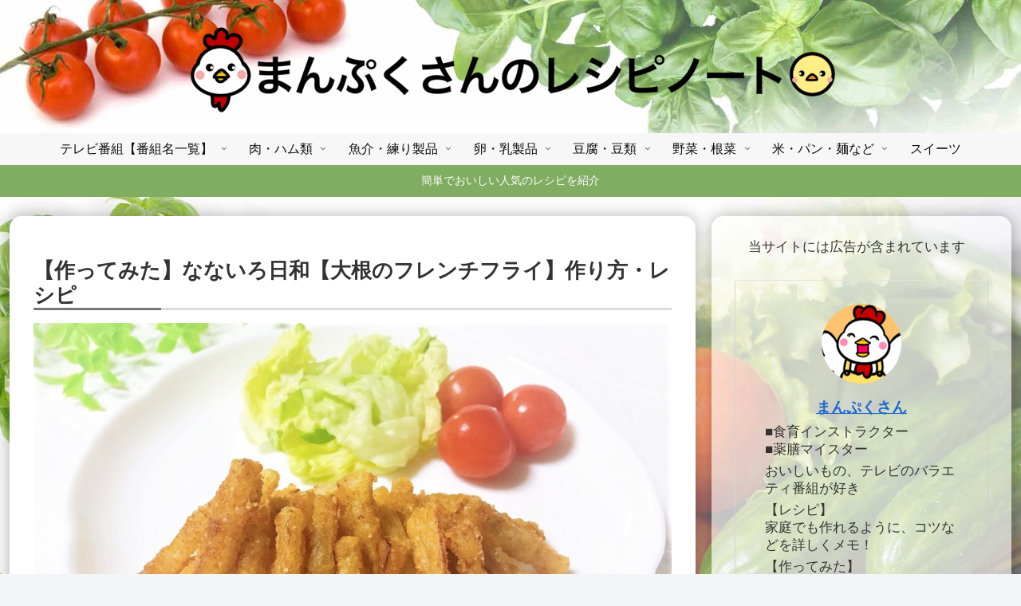

--- FILE ---
content_type: text/html; charset=utf-8
request_url: https://www.google.com/recaptcha/api2/aframe
body_size: 270
content:
<!DOCTYPE HTML><html><head><meta http-equiv="content-type" content="text/html; charset=UTF-8"></head><body><script nonce="ZsHxZONA4kL83JUXys4fNA">/** Anti-fraud and anti-abuse applications only. See google.com/recaptcha */ try{var clients={'sodar':'https://pagead2.googlesyndication.com/pagead/sodar?'};window.addEventListener("message",function(a){try{if(a.source===window.parent){var b=JSON.parse(a.data);var c=clients[b['id']];if(c){var d=document.createElement('img');d.src=c+b['params']+'&rc='+(localStorage.getItem("rc::a")?sessionStorage.getItem("rc::b"):"");window.document.body.appendChild(d);sessionStorage.setItem("rc::e",parseInt(sessionStorage.getItem("rc::e")||0)+1);localStorage.setItem("rc::h",'1770091260789');}}}catch(b){}});window.parent.postMessage("_grecaptcha_ready", "*");}catch(b){}</script></body></html>